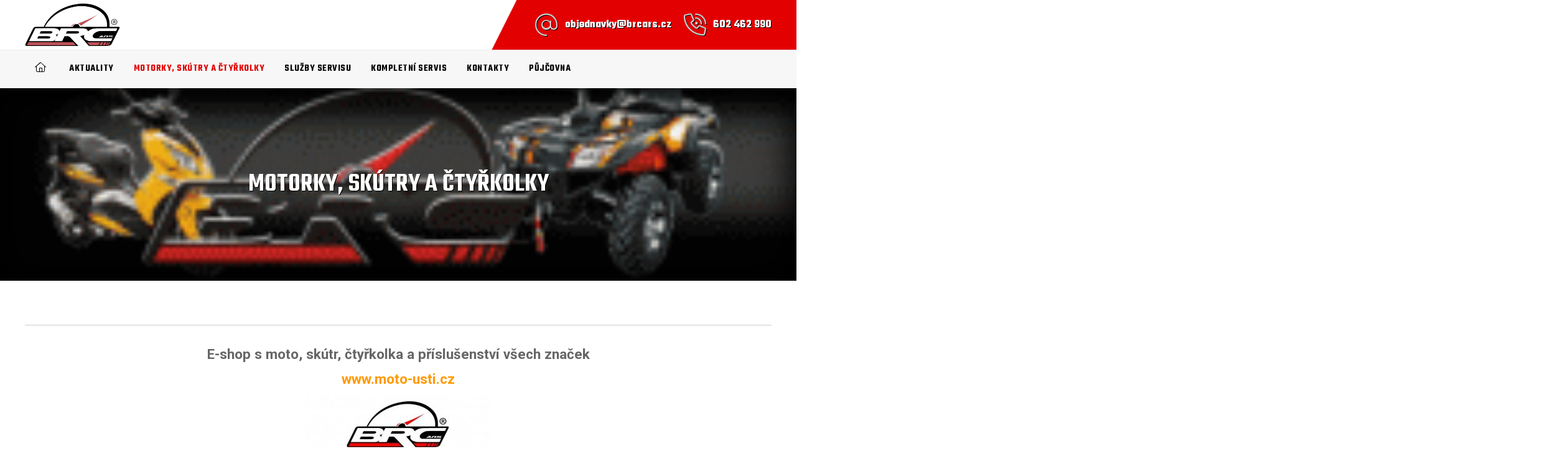

--- FILE ---
content_type: text/html; charset=UTF-8
request_url: https://www.brcars.cz/e-shop/
body_size: 1981
content:
<!DOCTYPE html>
<html lang="cs" dir="ltr">
<head>
<meta charset="utf-8">
<title>Motorky, Skútry a čtyřkolky | Servis a prodej motorových vozidel Ústí nad Labem</title>
<meta name="viewport" content="width=device-width, initial-scale=1, maximum-scale=1, minimum-scale=1, user-scalable=no">
<meta name="description" content="Motorky, Skútry a čtyřkolky, autoservis Ústí nad Labem,motoservis,opravy motorových vozidel, pracovních strojů, čtyřkolek, skútrů, klempířské, mechanické, lakýrnické práce Ústí nad Labem">
<meta name="keywords" content="Servis a prodej motorových vozidel Ústí nad Labem, , Motorky, Skútry a čtyřkolky">
<link rel="stylesheet" type="text/css" href="https://www.brcars.cz/wp-content/themes/default/style.css">
<link rel="stylesheet" type="text/css" href="https://www.brcars.cz/cookieconsent.css"><meta name='robots' content='max-image-preview:large' />
<meta name="robots" content="index,follow"><meta property="og:title" content="Motorky, Skútry a čtyřkolky">
<meta property="og:type" content="article">
<meta property="og:url" content="https://www.brcars.cz/e-shop/">
<meta property="og:image" content="https://www.brcars.cz/wp-content/uploads/logo-atv-brcars.gif">
<script src='https://www.brcars.cz/wp-includes/js/jquery/jquery.min.js?ver=3.6.0' id='jquery-core-js'></script>
<script src="https://www.brcars.cz/fancybox.js"></script>
<script src="https://www.brcars.cz/scripts.js"></script>
</head>
<body>
<script defer src="https://www.brcars.cz/cookieconsent.js"></script>

<div id="header-top">
  <div id="header-top-inner">

  <a href="https://www.brcars.cz/" class="logo"></a>  
  
  <div id="icons">      
    <div class="link-horizontal">
        <a href="mailto:objednavky@brcars.cz" class="ico email">objednavky@brcars.cz</a>    
        <a href="tel:602462990" class="ico phone">602 462 990</a>
        </div> 
    
  </div> 

  </div>
</div>


<div id="header">
      <div id="menu-header">
        <ul>     
          <li class="page-item-0"><a class="ico home" href="https://www.brcars.cz/"></a></li>
          
          	<li class="cat-item cat-item-1"><a href="https://www.brcars.cz/category/aktuality/">Aktuality</a>
</li>
          
                     
          <li class="page_item page-item-188 page_item_has_children current_page_item"><a href="https://www.brcars.cz/e-shop/" aria-current="page">Motorky, Skútry a čtyřkolky</a>
<ul class='children'>
	<li class="page_item page-item-347"><a href="https://www.brcars.cz/e-shop/katalog-e-shop-motorek/">Katalog / E-shop motorek</a></li>
	<li class="page_item page-item-8"><a href="https://www.brcars.cz/e-shop/servis-ctyrkolek/">Servis čtyřkolek</a></li>
	<li class="page_item page-item-66"><a href="https://www.brcars.cz/e-shop/servis-motocyklu/">Servis motocyklů</a></li>
	<li class="page_item page-item-9"><a href="https://www.brcars.cz/e-shop/servis-skutru/">Servis skútrů</a></li>
</ul>
</li>
<li class="page_item page-item-64 page_item_has_children"><a href="https://www.brcars.cz/nase-sluzby/">Služby servisu</a>
<ul class='children'>
	<li class="page_item page-item-70"><a href="https://www.brcars.cz/nase-sluzby/renovace-dpf/">Renovace DPF</a></li>
	<li class="page_item page-item-3"><a href="https://www.brcars.cz/nase-sluzby/mechanicke-prace/">Mechanické práce</a></li>
	<li class="page_item page-item-4"><a href="https://www.brcars.cz/nase-sluzby/opravy-motoru/">Opravy motoru</a></li>
	<li class="page_item page-item-5"><a href="https://www.brcars.cz/nase-sluzby/klempirske-prace/">Klempířské práce</a></li>
	<li class="page_item page-item-6"><a href="https://www.brcars.cz/nase-sluzby/lakyrnicke-prace/">Lakýrnické práce</a></li>
	<li class="page_item page-item-7"><a href="https://www.brcars.cz/nase-sluzby/servis-pracovnich-stroju/">Servis pracovních strojů</a></li>
</ul>
</li>
<li class="page_item page-item-81 page_item_has_children"><a href="https://www.brcars.cz/nadstandartni-sluzby/">Kompletní SERVIS</a>
<ul class='children'>
	<li class="page_item page-item-77"><a href="https://www.brcars.cz/nadstandartni-sluzby/kompletni-reseni-pojistnych-udalosti/">Řešení pojistných událostí</a></li>
	<li class="page_item page-item-82"><a href="https://www.brcars.cz/nadstandartni-sluzby/zprostredkovani-stk/">Zprostředkování STK</a></li>
</ul>
</li>
<li class="page_item page-item-11 page_item_has_children"><a href="https://www.brcars.cz/kontakty/">Kontakty</a>
<ul class='children'>
	<li class="page_item page-item-159"><a href="https://www.brcars.cz/kontakty/zasady-ochrany-osobnich-udaju/">Zásady ochrany osobních údajů</a></li>
</ul>
</li>
 
          
          <li><a target="_blank" href="https://pujcovna.brcars.cz/rezervace">Půjčovna</a></li>
              
                
        </ul>
      </div>
      
</div>






<div id="h1-wrapper" style="background: url('https://www.brcars.cz/wp-content/uploads/logo-atv-brcars.gif')">
<h1>Motorky, Skútry a čtyřkolky</h1>
</div>

<div id="content">
<div id="main">


<hr />
<h2 style="text-align: center;"><a href="https://www.moto-usti.cz/"><strong>E-shop s moto, skútr, čtyřkolka a příslušenství všech značek</strong></a></h2>
<h2 style="text-align: center;"><a href="https://www.moto-usti.cz/"><span style="color: #ff9900;"><strong>www.moto-usti.cz</strong></span></a></h2>
<p><a href="https://www.moto-usti.cz/" target="_blank" rel="noopener"><img class="alignnone size-medium wp-image-197 aligncenter" src="https://www.brcars.cz/wp-content/uploads/eshop-10-300x154.jpg" alt="" width="300" height="154" /></a></p>
<hr />
<h2 style="text-align: center;"><a href="https://www.benelli-ul.cz/"><span style="color: #ff9900;"><strong><span style="color: #000000;">E-shop s moto a příslušenství BENELLI</span> </strong></span></a></h2>
<h2 style="text-align: center;"><a href="https://www.benelli-ul.cz/"><span style="color: #ff9900;"><strong>www.benelli-ul.cz</strong></span></a></h2>
<p>&nbsp;</p>
<p><a href="https://www.benelli-ul.cz/" target="_blank" rel="noopener"><img loading="lazy" class="alignnone wp-image-169 size-medium aligncenter" src="https://www.brcars.cz/wp-content/uploads/benelli-centrum-300x62.jpg" alt="" width="300" height="62" /></a></p>
<hr />
<p>&nbsp;</p>
<h2 style="text-align: center;"><a href="http://www.atv-brcars.cz/"><strong>E-shop s moto, skútr, čtyřkolky a příslušenství</strong></a></h2>
<h2 style="text-align: center;"><a href="http://www.atv-brcars.cz/"><span style="color: #ff9900;"><strong>www.atv-brcars.cz</strong></span></a><strong><br />
</strong></h2>
<h2 style="text-align: center;"><strong> </strong></h2>
<p><a href="http://www.atv-brcars.cz/" target="_blank" rel="noopener"><img loading="lazy" class="size-full wp-image-193 aligncenter" src="https://www.brcars.cz/wp-content/uploads/logo-atv-brcars.gif" alt="" width="208" height="61" /></a></p>
<hr />
<h2 style="text-align: center;"><strong> </strong></h2>


</div>
</div>
















<div id="footer">

<div class="section-wrapper very-dark image">
<div class="section">


<div class="contact-block">
<a href="mailto:objednavky@brcars.cz" class="ico email">objednavky@brcars.cz</a>
<a href="tel:602462990" class="ico phone">602 462 990</a>





</div>


</div>
</div>



<div class="copyright">
Copyright &copy; 2026&nbsp;Servis a prodej motorových vozidel Ústí nad Labem | <a rel="nofollow" target="_blank" href="https://www.brcars.cz/administrace">Administrace webu</a> | <span id="gdpr"><a title="Zásady ochrany osobních údajů" href="https://www.brcars.cz/kontakty/zasady-ochrany-osobnich-udaju/" class="ico lock">GDPR ready</a></span></div>

</div>





</body>
</html>

--- FILE ---
content_type: text/css
request_url: https://www.brcars.cz/wp-content/themes/default/style.css
body_size: 12594
content:
/*  
Theme Name: Template 21
Description: LIGHT
Author: helpinternet.cz
Version: 2505
*/

@import url('https://fonts.googleapis.com/css2?family=Roboto:ital,wght@0,100..900;1,100..900&family=Teko:wght@300..700&display=swap');
@import url('font-face/font-face.css');

html {font-size: 16px; -webkit-text-size-adjust: 100%; text-size-adjust: 100%;}
body, input, select, textarea, button {font-family: 'Roboto', sans-serif; font-size: inherit; font-optical-sizing: auto;}
body {font-size: 80%; min-height: 100vh; height: 100%; display: flex; flex-direction: column; overflow-x: hidden;}

/* ************************* reset ************************* */
html, body, form, ul, ol, li, table {margin: 0; padding: 0;}
table {border-collapse: collapse; border-spacing: 0; margin: 0 0 1em 0;}
th, td {padding: 5px;}
p, #content ul, .article ul {margin: 0 0 1em 0; padding: 0;}
body, th, td {text-align: left;}
ul {list-style: none;}
:focus {outline: none;}
::-moz-focus-inner {border: 0;}
img {max-width: 100%; height: auto; border: 0;}
iframe {max-width: 100%; max-height: 100%; border: 0;}
* {box-sizing: border-box;}

.grecaptcha-badge {visibility: hidden!important;}


/* ************************* multiple declaration ************************* */

/* clearfix */
.clearfix::after,
.paging-bottom::after,
.article::after,
.section::after {content: ""; display: table; clear: both;}

.cleaner {clear: both;}


.hide,
.owl-nav.disabled,
.owl-dots.disabled,
h2.screen-reader-text {display: none;}

@media screen and (max-width: 767px) {
  #menu-header #searchform .searchform-icon,
  #menu-header > ul > li > a::after,
  #menu-header ul, #menu-header ul li.page_item_has_children > a::after, #menu-header ul li.page_item_has_children .submenu-button.submenu-opened::after {display: none;}
  
  #scrollup {display: none!important;}
}

@media screen and (min-width: 1200px) {
  .table-article tbody td::before {display: none;} 
  a[href^="tel:"] {text-decoration: none!important;}
}

a[href^="tel:"] {white-space: nowrap;}


button,
.button {-webkit-user-select: none; user-select: none;} 


/* flex-col (ul li fix) */
.flex-col,
.flex-col .col {margin-bottom: 2em!important; padding-left: 0!important;}

.flex-col.center * {text-align: center!important;}

ul.flex-col li.col::before {display: none!important;}

@media screen and (min-width: 768px) {	
  .flex-col {display: flex; flex-direction: row; flex-wrap: wrap; margin-left: -40px!important;} 
  .flex-col .col {width: calc(50% - 40px); margin-left: 40px!important;}
}

@media screen and (min-width: 1200px) {
  .flex-col.col3 .col {width: calc(100% / 3 - 40px);}
  .flex-col.col4 .col {width: calc(100% / 4 - 40px);}
}



/* video player */
.wp-video {margin-bottom: 2em;}
video {width: 100%; height: auto;}


/* ************************* custom CSS ************************* */

.text-zvyrazneno {text-align: center; padding: 10px 0; margin: 0 0 1em 0; font-size: 28px; font-weight: bold; background: #fee6bb; border-radius: 10px;}
.text-zvyrazneno p {margin: 0;}

.loga {clear: both; text-align: center; margin-bottom: 2em;}
.loga img {margin: 20px; vertical-align: middle; max-height: 100px; max-width: 250px; width: auto;}


/* homepage section */
.section-wrapper.section-image,
.section-wrapper.section-image .section {padding: 0!important; line-height: 0;}


/* info block icon */
#info_block.section-wrapper.icon ul li:nth-child(1)::before {background-image: url('images/icon1.png');}
#info_block.section-wrapper.icon ul li:nth-child(2)::before {background-image: url('images/icon2.png');}
#info_block.section-wrapper.icon ul li:nth-child(3)::before {background-image: url('images/icon3.png');}


/* ************************* fonts ************************* */

/* Montserrat */
h1, h2.ico,
#carousel-wrapper #carousel-block-wrapper *,
.album .album-item h3,
#header-top #header-top-inner #icons,
#menu-header ul li > a,
#info_block.section-wrapper.icon ul li > *,
#blocks .block strong {font-family: 'Teko', sans-serif; font-optical-sizing: auto;}



/* FontAwesome */
.ico::before, .ico::after,
.icon::before,
.owl-prev::before, .owl-next::before,
#main ul li::before, .article ul li::before {font: normal normal normal 16px/1 'FontAwesome'; display: inline-block; text-decoration: none; text-rendering: auto; -webkit-font-smoothing: antialiased; -moz-osx-font-smoothing: grayscale;}

/* ************************* ico / icon ************************* */

.ico::before {margin-right: 0.3em;}
#main .ico::before, .textwidget .ico::before {width: 16px; text-align: center;}
.ico::after {margin-left: 0.3em;}
.icon::before {text-align: center; margin: 0;}
.ico::before, .ico::after {font-size: inherit; color: inherit; text-decoration: none;}

span.ico.phone a {margin: 0 0.5em;}
span.ico.phone {display: flex; flex-direction: row; flex-wrap: wrap;}

.ico::before {font-weight: 300;}

/* ico */
.ico.home::before {content: "\f015";}
.ico.mobile::before {content: "\f2a0";}
.ico.phone::before {content: "\f2a0";}
.ico.email::before {content: "\40";}
.ico.angle-right::before {content: "\f105";}
.ico.info::before {content: "\f05a";}
.ico.images:before {content: "\f302";}
.ico.location::before {content: "\f3c5";} 
.ico.sitemap::before {content: "\f0e8";} 
.ico.contact::before {content: "\f0e0";}
.ico.eshop:before {content: "\f07a";}


/* ico file */
.ico.pdf::before {content: "\f1c1"; color: #e91209; font-weight: 900;}
.ico.doc::before {content: "\f1c2"; color: #185abd; font-weight: 900;}
.ico.xls::before {content: "\f1c3"; color: #107c41; font-weight: 900;}
.ico.ppt::before {content: "\f1c4"; color: #e91309; font-weight: 900;}
.ico.zip::before {content: "\f1c6"; color: #edaa1d; font-weight: 900;}


/* icon */
.icon.magnify::before {content: "\f002";}


/* icon social */
.icon.facebook::before,
.ico.facebook::before {content: "\f082"; font-weight: 400;}
.icon.facebook_f::before {content: "\f39e"; font-weight: 400;}
.icon.facebook:hover::before,
.ico.facebook:hover::before {color: #3b579d;}

.icon.x_twitter::before,
.ico.x_twitter::before {content: "\e61b"; font-weight: 400;}
.icon.x_twitter:hover::before,
.ico.x_twitter:hover::before {color: #000;}

.icon.youtube::before,
.ico.youtube::before {content: "\f167"; font-weight: 400;}
.icon.youtube:hover::before,
.ico.youtube:hover::before {color: #c63127;}

.icon.instagram::before,
.ico.instagram::before {content: "\f16d"; font-weight: 400;}
.icon.instagram:hover::before,
.ico.instagram:hover::before {color: #d32e88;}

.icon.tiktok::before,
.ico.tiktok::before {content: "\e07b"; font-weight: 400;}
.icon.tiktok:hover::before,
.ico.tiktok:hover::before {color: #fe2c55;}


/* ************************* colors and borders (DARK) ************************* */

/******* text color *******/

body,
.center-text a,
#menu-header ul li a,
#footer .section-wrapper a,
#blocks .block strong,
#main .album .album-item h3 > a,
#main a[href^="tel:"], .article a[href^="tel:"] {color: #000;}


.button, .button::before,
.gallery .icon.magnify::before,
.section-wrapper.very-dark *,
.section-wrapper.very-dark a[href^="tel:"],
.owl-carousel.slideshow-nav .owl-nav > button::before,
#header-top #header-top-inner #icons .link-horizontal .ico,
#header-top #header-top-inner #icons .link-horizontal .ico > *,
#info_block.section-wrapper.very-dark.icon ul li > *,
#footer .section-wrapper.very-dark a,
#footer .copyright,
#h1-wrapper h1,
#carousel-wrapper #carousel-block-wrapper #carousel-block .icon.link-anchor::before,
#contact-us.section-wrapper .section .contact-us-left h4,
#scrollup.icon::before,
#carousel-wrapper #carousel-block-wrapper * {color: #fff;}

button.c-bn:not(:hover) {color: #fff!important;}


a,
#news-block .perex .date,
.social-icon a.icon::before,
.gallery .gallery-item span.description {color: #666;}


blockquote,
#menu-header #searchform .searchform-input {color: #696969;}


#news-block .perex .date {color: #999;}


#footer .copyright a,
#header-top #header-top-inner #icons .link-horizontal .ico::before {color: #ccc;}


/* main color */
#homepage h1 span,
a.underline,
#menu-header ul li[class*="current"] > a,
#menu-header ul li > a:hover,
li.icons > a.icon::before,
#carousel-wrapper #carousel-block-wrapper *.ico::before,
#footer .section-wrapper .contact-block *.ico::before,
#contact-us.section-wrapper .section .contact-us-left h3,
.section-wrapper.dark .section ul li::before,
a.underline:hover,
#gdpr .ico.lock::before {color: #e30000;}


:root{--cc-btn-primary-bg: #e30000!important;}



/******* background-color *******/

#footer .copyright,
#carousel,
#carousel-wrapper #carousel-block-wrapper #carousel-block *.ico::before {background-color: #000;}


body,
#header-top,
#carousel .owl-dots .owl-dot.active::before {background-color: #fff;}


/* very light */
#header,
#header #menu-header ul ul {background-color: #f7f7f7;}


/* light grey */
#blocks .block strong,
.album .album-item,
.section-wrapper.dark {background-color: #e2e2e2;}

/* very dark */
.section-wrapper.very-dark {background-color: #171c22;}


.button:hover,
#scrollup {background-color: #3f3f3f;}


.button:disabled {background-color: #5f5f5f!important;}



/* main color */
.button,
a.underline:hover::after,
#info_block.section-wrapper.icon ul li::after,
#header-top #header-top-inner #icons,
#header-top #header-top-inner #icons::before,
#header-top #header-top-inner #icons::after {background-color: #e30000;}



/* rgba */
#blocks .block .thumbnail::after,
.album .album-item > a.thumbnail::after {background-color: rgba(255,255,255,.3);}



/******* border *******/

/* border-color */
#menu-header #searchform .searchform-input {border-color: #999;}



/* main color */
.button,
.strike::before, 
.strike::after {border-color: #e30000;}



/* border-radius */
.album .album-item,
#menu-header #searchform .searchform-input,
#blocks .block {border-radius: 8px;}

input[type="text"], input[type="tel"], input[type="email"], input[type="number"], input[type="date"], textarea, select {border-radius: 4px;}



/* text-transform: uppercase */
.button, a.button,
a.underline,
.section > h2.ico,
#blocks .block strong,
#info_block.section-wrapper.icon ul li > *,
#menu-header > ul > li > a {text-transform: uppercase;}



/* ************************* font-weight ************************* */

/* font-weight: 400 (normal) */
#menu-header ul li a {font-weight: 400;}


/* font-weight: 600 (SemiBold) */
#menu-header ul li a,
#blocks .block strong {font-weight: 600;}


/* font-weight: 700 (bold) */
.article a,
.section > h2.ico,
.section h2.strike,
#carousel-wrapper #carousel-block-wrapper *,
#main a {font-weight: 700;}



/* ************************* heading title ************************* */

h1 {font-weight: 600; line-height: 1.3; margin: 0 0 1em 0; padding: 0; text-transform: uppercase;}
#homepage h1 {text-align: center;}

h2, h3, h4 {margin: 0 0 0.5em 0; padding: 0; text-align: left;}

h1 {font-size: 180%;}
h2 {font-size: 120%;}
h3 {font-size: 110%;}

@media screen and (min-width: 768px) {
  h1 {font-size: 240%;}	  
  h2 {font-size: 140%;}
  h3 {font-size: 120%;}
  h4 {font-size: 100%;}   
}



#h1-wrapper {position: relative; width: 100%; display: flex; justify-content: center; align-items: center; padding: 5em 0; background-repeat: no-repeat!important; background-position: center center!important; background-size: cover!important; box-shadow: inset 0 0 60px 10px #000;}
#h1-wrapper::before {position: absolute; inset: 0; content: ""; background-color: rgba(0,0,0,.7); z-index: 2;}
#h1-wrapper h1 {position: relative; text-align: center; margin: 0; text-shadow: 1px 1px #000; z-index: 3;}

@media screen and (min-width: 768px) {
  #h1-wrapper {padding: 10em 0;}
  #h1-wrapper h1 {max-width: 1200px; font-size: 42px;}	
}



/* section heading */
.section h1 {font-size: 140%;}

.section > h2.ico,
.section h2.strike {text-align: center; margin: 0 0 1.5em 0; font-size: 180%;}

.section > h2.ico::before {font-weight: 300;}

.section h2.strike {justify-content: center;}
.section h2.strike::before, h2.strike::after {max-width: 100%;}

.section h1, .section h2, .section h3, .section h4 {line-height: 1.3;}

@media screen and (min-width: 480px) {
  .section h1 {font-size: 210%;} 
  .section > h2.ico {font-size: 320%;}   
  .section h2.strike {font-size: 190%;}
}




/* strike */
.strike {display: flex; align-items: center;}
.strike a {flex-grow: 0;}

.strike::before, .strike::after {max-width: 1.5em; width: 1.5em; border-top-width: 1px; border-top-style: solid; content: ""; flex-grow: 1;}
.strike::before {margin-right: 0.5em;}
.strike::after {margin-left: 0.5em;}



/* links */
a:hover {text-decoration: underline;}
a, a.icon, .button, a.button {text-decoration: none;}

.button, 
.section a::before {transition: all .2s ease-in-out;}



/* button */
.buttons {margin-top: 1.5em;}
.buttons .button {margin: 1em;}
.buttons.center {text-align: center;}


.button, a.button {display: inline-block; font-size: 16px; font-weight: 400; padding: 1em 3em; border-width: 2px; border-style: solid; cursor: pointer;}
.button.ico::before {margin-right: 1em; font-size: 24px; font-weight: 400;} 
.button:disabled {pointer-events: none;}



/* scroll up */
#scrollup {display: none; position: fixed; bottom: 40px; right: 20px; padding: 2px; text-align: center; text-decoration: none!important; z-index: 9999; box-shadow: 0 0 5px rgba(0,0,0,.8); opacity: .8;}
#scrollup:hover {opacity: 1}
#scrollup.icon::before {width: 30px; height: 30px; font-size: 30px; line-height: 25px; margin: 0; content: "\f106"; border: 1px solid #999;}
#scrollup, #scrollup.icon::before {border-radius: 50%;}



/* facebook */
.fb-like-button {width: 95px; height: 30px;}
.fb-page {width: 500px; height: 154px; padding-top: 4em; clear: both;}

@media screen and (max-width: 479px) {    
 .fb-page {width: 100%;}
}

.fb-like-button, .fb-page  {display: block; margin: 0 auto; border: 0; overflow: hidden;}
.fb-like {margin: 30px 0; float: right;}



/* filter alpha */
#ico a:hover img,
#crossroads  > ul > li > a:hover::before {opacity: .7;}



/* link underline */
a.underline { display: inline-block; padding: 0 0 10px 0; position: relative; text-decoration: none;}
a.underline::after {display: block; position: absolute; left: 0; right: 0; bottom: 0; content: ""; margin: auto; height: 3px; width: 0; background: transparent; transition: all .5s ease;}
a.underline:hover::after {width: 100%;}


/* link-horizontal */
.link-horizontal > *,
.link-horizontal span a {display: block; margin-bottom: 1.5em;}

@media screen and (min-width: 768px) {	
  .link-horizontal > * {display: inline-block; font-size: 16px; margin-bottom: 1em;}
  .link-horizontal > *:not(:last-child) {margin-right: 1em;}
  
  .link-horizontal span a {display: inline-block; margin: 0;}
  .link-horizontal span a + a {margin-left: 1em;}
}






/* ************************* layout ************************* */

@media screen and (min-width: 1200px) {
  .section,
  #header-top-inner,
  #menu-header,
  #content {width: 1200px; margin: 0 auto;} 
}

#header-top,
#header, 
#footer {flex: none;}







/* ************************* header ************************* */

.logo {display: block; background: url('images/logo.png') no-repeat left center; background-size: contain;}

#header-top,
#header {position: relative; z-index: 100;}

@media screen and (max-width: 767px) { 
  #header-top #header-top-inner #icons::after {display: none;}
  #header-top #header-top-inner #icons {background: none;}
 
  #header-top #header-top-inner a.logo {height: 50px; margin: 10px 68px 10px 10px;}
  
  /* icons */
  #header-top #header-top-inner #icons .link-horizontal {display: none;}
  
  /* language */
  #header-top #header-top-inner #icons .languageswitch {margin: 0 68px 0 10px; padding-bottom: 10px;}
}

@media screen and (min-width: 768px) {
  #header-top {border-bottom-width: 1px; border-bottom-style: solid; border-color: #e7ebf0; z-index: 200;}
  #header-top #header-top-inner {position: relative; display: flex; flex-direction: row; align-items: center; flex-wrap: wrap;}  

  #header-top #header-top-inner a.logo {height: 70px; width: 300px; margin: 0;}
  
  /* icons */ 
  #header-top #header-top-inner #icons {height: 80px; position: relative; display: flex; align-items: center; margin-left: auto; padding-left: 30px;}  
  #header-top #header-top-inner #icons::before {display: block; position: absolute; top: 0; bottom: 0; left: -40px; content: ""; width: 40px; height: 100%; clip-path: polygon(100% 100%, 0 100%, 100% 0);}  
  #header-top #header-top-inner #icons::after {content: ""; position: absolute; top: 0; bottom: 0; left: 100%; min-width: 100vw; height: 100%;}

  #header-top #header-top-inner #icons > div {display: inline-block;}
  #header-top #header-top-inner #icons .link-horizontal {margin: 0; padding: 20px 0;}
  #header-top #header-top-inner #icons .link-horizontal > * {margin-bottom: 0;}
  
  #header-top #header-top-inner #icons .link-horizontal a {text-decoration: none;}
  
  #header-top #header-top-inner #icons .link-horizontal .ico {display: inline-flex; align-items: center; font-weight: bold; font-size: 18px; text-shadow: 1px 1px #000;}
  #header-top #header-top-inner #icons .link-horizontal .ico::before {font-size: 36px;}
  
  /* language */
  #header-top #header-top-inner #icons .languageswitch {margin-left: 2em;}  
    
  #header {box-shadow: 0 0 10px rgba(25,24,24,.4);}	
}

@media screen and (min-width: 768px) and (max-width: 1214px) {
  #header-top #header-top-inner,
  #header #menu-header {padding: 0 15px;}
  
  #header-top #header-top-inner a.logo {height: 70px;} 
}

@media screen and (min-width: 1200px) {
  #header {position: sticky; top: 0;}
}

/* language */
#header-top #header-top-inner #icons .languageswitch a img {width: 24px; height: auto; margin-right: 10px;}
#header-top #header-top-inner #icons .languageswitch a:hover img,
#header-top #header-top-inner #icons .languageswitch a.current-lang img {opacity: .75;}






/* ************************* carousel ************************* */

/* carousel */
#carousel-wrapper {position: relative; overflow: hidden;}
#carousel-wrapper #carousel-block-wrapper {position: absolute; top: 0; left: 0; right: 0; bottom: 0; pointer-events: none;}

#carousel-wrapper #carousel .owl-lazy {background-repeat: no-repeat; background-position: center center!important; background-size: cover; transition: 0s linear; transition-property: background-position; animation: BackgroundZoom 15s ease;} 

@keyframes BackgroundZoom {0% {transform: scale(1.1);} 100% {transform: scale(1);}}

#carousel-wrapper #carousel .owl-stage {opacity: .7;}

/* carousel block */
#carousel-wrapper #carousel-block-wrapper {display: flex; justify-content: center; align-items: center; flex-flow: column wrap;}
#carousel-wrapper #carousel-block-wrapper #carousel-block {text-align: center;}
#carousel-wrapper #carousel-block-wrapper #carousel-block * {pointer-events: initial; text-decoration: none; text-shadow: 2px 2px 0px #000; font-weight: 600;}
#carousel-wrapper #carousel-block-wrapper #carousel-block *.ico {font-size: 4vmin; margin: 0 0 0.5em 0;}
#carousel-wrapper #carousel-block-wrapper #carousel-block *.ico::before {min-width: 7vmin; min-height: 7vmin; font-size: 6vmin;}

#carousel-wrapper #carousel-block-wrapper #carousel-block a.icon {display: inline-block;}
#carousel-wrapper #carousel-block-wrapper #carousel-block a.icon::before {font-size: 6vmin; margin: 10px;}

#carousel-wrapper #carousel-block-wrapper #carousel-block *.ico {display: block;}

#carousel-wrapper #carousel-block-wrapper #carousel-block .icon.link-anchor {display: none;}

@media screen and (min-width: 768px) {
  #carousel-wrapper #carousel-block-wrapper #carousel-block *.ico {font-size: 28px;}
  #carousel-wrapper #carousel-block-wrapper #carousel-block *.ico::before {width: 50px; min-width: 50px; height: 50px; min-height: 50px; font-size: 36px;}   
  #carousel-wrapper #carousel-block-wrapper #carousel-block a.icon::before {font-size: 40px;}  
  
  #carousel-wrapper #carousel-block-wrapper #carousel-block .icon-social {position: absolute; top: 0; bottom: 0; right: 20px; margin: auto; display: flex; flex-direction: column; flex-wrap: wrap; display: flex; justify-content: center; align-items: center;}
}

/* resp. height (820 / 1920 x 100) */
#carousel-wrapper #carousel,
#carousel-wrapper #carousel .owl-lazy {width: 100%; height: 300px;}    

@media screen and (min-width: 768px) and (max-width: 1199px) {
  #carousel-wrapper #carousel,
  #carousel .owl-lazy {height: 0; padding-bottom: calc(820 / 1920 * 100%);}  
}

@media screen and (min-width: 1200px) {
  #carousel-wrapper #carousel,	
  #carousel-wrapper #carousel .owl-lazy {height: 820px;}  
  
  #carousel-wrapper #carousel-block-wrapper #carousel-block .icon.link-anchor {display: block;}
  #carousel-wrapper #carousel-block-wrapper #carousel-block .icon.link-anchor::before {position: absolute; bottom: 30px; left: 0; right: 0; margin: auto;  content: "\f8cd"; font-size: 50px; font-weight: 300; animation: MoveUpDown 1.5s ease infinite;}

  @keyframes MoveUpDown {0% {opacity: 0; transform: translateY(-35px);} 80% {opacity: 1; transform: translateY(0px); } 100% {opacity: 0;}} 
}








/* ************************* content ************************* */

#content {padding: 40px 0; overflow: hidden; flex: 1 0 auto;}

@media screen and (max-width: 1214px) {
  #content {padding: 30px 15px;}
}

.section .article,
#main {font-size: 125%; line-height: 1.3; overflow: hidden;}




/* ************************* footer ************************* */

/* footer */
#footer-map {display: flex; justify-content: center; align-items: flex-end;  width: 100%; height: 400px; background: url('images/mapa.jpg') no-repeat center center; background-size: cover;  transition: all .4s ease-in-out; text-decoration: none;}
#footer-map:hover {filter: grayscale(60%);}
#footer-map .button {margin-bottom: 2em;}

#footer {line-height: 0.8;}

/* footer contact */
#footer .section-wrapper {line-height: 1.5;}
#footer .section-wrapper .logo {width: 100%; height: 80px; margin-bottom: 30px; background-position: center center;}

#footer .section-wrapper .contact-block {display: flex; justify-content: center; align-items: center; flex-wrap: wrap;}
#footer .section-wrapper .contact-block *.ico {margin: 1em; font-size: 18px; }
#footer .section-wrapper .contact-block *.ico::before {font-size: 32px;}

#footer .section-wrapper .contact-block .icon-social {text-align: center; width: 100%;}
#footer .section-wrapper .contact-block .icon-social *.icon::before {font-size: 38px; margin: 20px;}



/* shared */
#footer .section-wrapper .contact-block *.ico,
#carousel-wrapper #carousel-block-wrapper #carousel-block *.ico {display: flex; justify-content: center; align-items: center; text-decoration: none;}

#carousel-wrapper #carousel-block-wrapper #carousel-block *.ico::before {display: flex; justify-content: center; align-items: center; padding: 5px; border-radius: 50%;}



/* footer copyright */
#footer .copyright {text-align: center; font-size: 110%; line-height: 1.5; padding: 2em;}
#footer .copyright img {vertical-align: middle;}




/* ************************* menu  ************************* */

/* menu header */  
#menu-header #menu-button {display: none;} 

#menu-header, 
#menu-header ul li.page_item_has_children, 
#menu-header ul li a {position: relative;}

#menu-header ul li a {display: block; text-decoration: none; transition: all .2s ease-in-out; font-size: 16px; letter-spacing: 0.5px;}

#menu-header > ul > li > a.ico::before {color: inherit; font-size: inherit; line-height: 0;}

  /* icon */
#menu-header > ul > li.icons {margin-left: auto; display: flex; align-items: center;}
#menu-header > ul > li.icons > a.icon {display: inline-block; margin-left: 1em; padding: 0!important;}
#menu-header > ul > li.icons > a.icon::before {font-size: 34px;}
    

/* search */
#menu-header #searchform {z-index: 100; overflow: hidden;}
#menu-header #searchform .searchform-input {font-size: 13px; width: 100%; padding: 10px 40px 10px 8px;}

#menu-header #searchform .searchform-button,
#menu-header #searchform .searchform-icon,
#menu-header #searchform .searchform-button::before {position: absolute; right: 0; top: 0; width: 30px; height: 40px; line-height: 40px; background-color: transparent;}
#menu-header #searchform .searchform-button {border: 0; cursor: pointer; text-shadow: none;}
 
@media screen and (min-width: 768px) {

  /* search */
  #menu-header #searchform {position: absolute; right: 0; top: 0; min-width: 30px; width: 0%; transition: width .3s;} 
  #menu-header #searchform .searchform-icon {cursor: pointer;} 
  #menu-header #searchform .searchform-input {opacity: 0; border-width: 1px; border-style: solid; transition: all .3s;}
  #menu-header #searchform.searchform-open {width: 100%;} 	
  #menu-header #searchform.searchform-open .searchform-input {opacity: 1;}
  

  /* parent */
  #menu-header > ul {display: flex!important;}
  #menu-header > ul > li > a {line-height: 1; padding: 1.4em 1em;}
    
  /* children */
  #menu-header ul ul li {width: 250px;}
  #menu-header ul ul li a {padding: 10px;}
  
  #menu-header ul ul li > a:hover,
  #menu-header ul ul li[class*="current"] > a {background: rgba(255,255,255,.6);} 
  
  /* children overflow-x */  
  #menu-header li.page_item_has_children > ul {max-height: 60vh; overflow-x: hidden; overflow-y: auto;}

  /* children ico (comment overflow-x: hidden) */
  /* #menu-header ul ul li.page_item_has_children > a::after {position: absolute; top: 50%; right: 10px; width: 4px; height: 4px; margin-top: -2px; border-bottom: 1px solid #ccc; border-right: 1px solid #ccc; content: ""; transform: rotate(-45deg);} */

  /* children hide  */
  #menu-header ul ul {position: absolute; top: 100%; left: -9999px; z-index: 100; opacity: 0; transition: opacity .4s linear; box-shadow: 6px 6px 8px rgba(0,0,0,.4);} 
  #menu-header ul li:hover > ul {opacity: 1;}
  #menu-header ul ul li > ul {top: 0;} 
  
  /* children hide not pull-right  */
  #menu-header > ul > li:not(.pull-right):hover > ul {left: 0; opacity: 1;}
  #menu-header > ul > li:not(.pull-right) ul li:hover > ul {left: 100%;} 
  
  /* children hide pull-right  */
  #menu-header > ul > li.pull-right ul {left: auto; right: -9999px; } 
  #menu-header > ul > li.pull-right:hover > ul {right: 0;}
  #menu-header > ul > li.pull-right ul li:hover > ul {right: 100%;} 
  
  #menu-header ul ul ul {display: none!important;}
}


/* responsive menu */
@media screen and (max-width: 767px) {
  /* menu header */   
  #menu-header::before {display: none;}
   
  #menu-header, 
  #menu-header #menu-button, 
  #menu-header ul li {position: relative;}
  
  #menu-header ul li, 
  #menu-header ul li a, 
  #menu-header ul ul li a {line-height: 1;}
  
  /* search */
  #menu-header #searchform .searchform-input {padding-left: 20px; padding-right: 50px; border: 0; transition-property: none; border-radius: 0;}

  #menu-header #searchform .searchform-button {width: 40px;}
  #menu-header #searchform .searchform-button::before {right: 8px;}
  
  /* menu-button */
  #menu-header #menu-button {display: block; position: absolute; top: -60px; right: 0; width: 60px; height: 50px; font-weight: bold; cursor: pointer;}
  #menu-header #menu-button::before, 
  #menu-header #menu-button::after {display: block; position: absolute; left: 0; content: ""; transition: all .2s ease;}
  #menu-header #menu-button::after {top: 28px; height: 5px; width: 40px; border-width: 5px 0 5px 0; border-style: solid;}
  #menu-header #menu-button::before {top: 18px; height: 5px; width: 40px;}
  #menu-header #menu-button.menu-opened::after {border: 0; height: 5px; transform: rotate(45deg);}
  #menu-header #menu-button.menu-opened::before {transform: rotate(-45deg);}
  #menu-header #menu-button.menu-opened::after, 
  #menu-header #menu-button.menu-opened::before {top: 28px; left: 8px; width: 30px;}  
 
  /* parent */
  #menu-header {position: absolute; left: 0; right: 0; height: auto; width: 100%; margin: 0; padding: 0; border: none; background: transparent; z-index: 1000;}
  #menu-header ul li {display: block; background: none; border-top-width: 1px; border-top-style: solid;}

  #menu-header ul li a, #menu-header ul ul {background: none!important; border: none;}
  #menu-header ul li a {font-size: 16px!important; padding: 20px!important; line-height: 1!important;}  
  
  #menu-header > ul > li.icons {justify-content: center; padding: 10px;}
  
  /* sub ico */
  #menu-header ul li.page_item_has_children .submenu-button {display: block; position: absolute; right: 0; top: 0; height: 52px; width: 52px; cursor: pointer; z-index: 10;}
  #menu-header ul li.page_item_has_children .submenu-button::after {top: 21px; left: 26px; width: 1px; height: 11px;}
  #menu-header ul li.page_item_has_children .submenu-button::before {left: 21px; top: 26px; width: 11px; height: 1px;}
  #menu-header ul li.page_item_has_children .submenu-button::after, 
  #menu-header ul li.page_item_has_children .submenu-button::before {content: ""; display: block; position: absolute; z-index: 99;}
  #menu-header ul li.page_item_has_children > a {padding-right: 58px;}
  #menu-header ul li.page_item_has_children > a::before {content: ""; position: absolute; top: 0; right: 0; width: 52px; height: 100%;}
  
  /* children */
  #menu-header ul ul {opacity: 1; transition-property: none;}

  #menu-header ul ul li a {padding-left: 25px!important;}
  #menu-header ul ul ul li a {padding-left: 45px!important;}
  #menu-header ul ul ul li::before {font: normal normal normal 14px/1 'FontAwesome'; display: inline-block; position: absolute; top: 18px; left: 20px; content: "\f00c"; margin-right: 3px;}
  
  /* children hide  */
  #menu-header ul ul {position: relative!important; top: auto!important; left: auto!important; right: auto!important;} 
  #menu-header ul ul li {width: 100%}
  #menu-header ul ul li > a, 
  #menu-header ul li:hover > ul > li > a {width: auto; height: auto;}  
  

  /* menu-color LIGHT */
  #menu-header #searchform .searchform-input,
  #menu-header #searchform .searchform-button {color: #000;} 
  
  #menu-header ul ul ul li::before {color: #999;}
  
  #menu-header #searchform .searchform-input,
  #menu-header ul li.page_item_has_children > a::before {background-color: #ebebeb;}

  #menu-header #menu-button::before,	
  #menu-header #menu-button.menu-opened::after, 
  #menu-header #menu-button.menu-opened::before, 
  #menu-header ul li.page_item_has_children .submenu-button::after, 
  #menu-header ul li.page_item_has_children .submenu-button::before {background-color: #000;}  
  
  #menu-header ul {background-color: #f7f7f7;}
  
  #menu-header ul li {border-color: #ebebeb;}  
  #menu-header #menu-button::after {border-color: #000;}
  
  #menu-header ul li a {color: #000; text-shadow: none;}
}




/* ************************* homepage  ************************* */

/* crossroads blocks */
#blocks {margin-bottom: 0;}
#blocks .block {display: block; margin-bottom: 1.5em; padding: 0; text-decoration: none; overflow: hidden;}

#blocks .block .thumbnail {position: relative; display: block; width: 100%; height: 0; min-height: 60px; padding-bottom: 70%; background-repeat: no-repeat!important; background-size: cover!important; background-position: center center!important; overflow: hidden; transition: all .4s ease;}
#blocks .block .thumbnail:hover {transform: scale(1.06);}
#blocks .block .thumbnail::after {position: absolute; content: ""; left: 50%; top: 50%; width: 0%; height: 0%; transition: all .4s ease;}
#blocks .block:hover .thumbnail::after {left: 0; top: 0; width: 100%; height: 100%;}
#blocks .block strong {position: relative; display: block; text-align: center; font-size: 16px; line-height: 1.3; margin: 0; padding: 1em 0.5em; z-index: 10;}

@media screen and (min-width: 480px) {
  #blocks {display: flex; flex-direction: row; flex-wrap: wrap; gap: 1em;}
  #blocks .block {display: flex; flex-direction: column; flex-wrap: wrap; width: calc(1/2*100% - (1 - 1/2)*1em);}
  #blocks .block strong {display: flex; justify-content: center; align-items: center; flex-grow: 1;}
}

@media screen and (min-width: 768px) {
  #blocks .block {width: calc(1/3*100% - (1 - 1/3)*1em);}
}

@media screen and (min-width: 1200px) {
  #blocks {flex-wrap: nowrap;}  	
  /* #blocks .block {width: calc(1/4*100% - (1 - 1/4)*1em);} */
  #blocks .block {flex-grow: 1; flex-basis: 0; margin: 0;}  
  #blocks .block strong {font-size: 18px;}
}







/* homepage section */

/* section-wrapper */
@media screen and (max-width: 1199px) {
  .section-wrapper {padding: 20px;}
}


/* section */
.section {padding: 20px 0;}

@media screen and (min-width: 1200px) {
  .section {padding: 60px 0;}
}

.section {overflow: hidden;}





/* news carousel */
#news-block {clear: both; margin-top: 30px; padding-top: 20px;}
#news-block .perex {display: block; padding: 0 10px 10px 0;}
#news-block .perex a.thumbnail {display: block; width: 100%; max-width: 100%; height: 170px; margin-bottom: 1em; background-repeat: no-repeat!important; background-size: cover!important; background-position: center center!important; overflow: hidden;}
#news-block .perex h3 {font-size: 110%; margin: 0 0 0.5em 0;}
#news-block .perex p {font-size: 85%;}
#news-block .center-text {clear: both; text-align: center; font-size: 130%; padding: 1em 0 0 0;}






/* .section-wrapper.image */
.section-wrapper.image  {position: relative; background-image: url('images/bg-image.jpg'); background-repeat: no-repeat; background-position: center center; background-size: cover;}
.section-wrapper.image::before {position: absolute; top: 0; left: 0; right: 0; bottom: 0; content: ""; background-color: rgba(0,0,0,.85); z-index: 0;}
.section-wrapper.image .section {position: relative; z-index: 1;}

#info_block.section-wrapper.image {background-image: url('../../../carousel/slide2.jpg');}
#footer .section-wrapper.image {background-image: url('../../../carousel/slide1.jpg');}



/* contact us */
#contact-us.section-wrapper .section .contact-us-left * {text-align: center;} 
#contact-us.section-wrapper .section .contact-us-left h3 {font-size: 6vmin;}
#contact-us.section-wrapper .section .contact-us-left h4 {font-weight: 400; font-size: 4vmin;}
#contact-us.section-wrapper .section .right-button {text-align: center;}

@media screen and (max-width: 767px) {
  #contact-us.section-wrapper .section .contact-us-left {margin-bottom: 2em;}
}

@media screen and (min-width: 768px) {
  #contact-us.section-wrapper .section {display: flex; flex-direction: row; flex-wrap: wrap;}	
  #contact-us.section-wrapper .section .contact-us-left {width: 60%;}
  #contact-us.section-wrapper .section .contact-us-left * {text-align: left;} 
  
  #contact-us.section-wrapper .section .contact-us-left h3 {font-size: 36px;}
  #contact-us.section-wrapper .section .contact-us-left h4 {font-size: 23px;}

  #contact-us.section-wrapper .section .right-button {width: 40%; display: flex; justify-content: flex-end; align-items: center;}
}




/* info block */
#info_block.section-wrapper.icon ul li {position: relative; min-height: 88px;  padding-left: 100px; font-size: 120%; text-align: left; text-shadow: 1px 1px #000;}  

#info_block.section-wrapper.icon ul li::before,
#info_block.section-wrapper.icon ul li::after {position: absolute; top: 0; left: 0; bottom: 0; content: ""; width: 88px; height: 88px;}

#info_block.section-wrapper.icon ul li::before {background-position: center center; background-repeat: no-repeat; background-size: 50px; filter: invert(1); z-index: 2;}
#info_block.section-wrapper.icon ul li::after {position: absolute; top: 0; left: 0; bottom: 0; content: ""; border-radius: 50%; z-index: 1;}

#info_block.section-wrapper.icon ul li > * {display: block; margin: 0 0 0.1em 0; font-size: 24px;}
#info_block.section-wrapper.icon ul li > strong {font-weight: 600;}
#info_block.section-wrapper.icon ul li p {padding: 0!important;}

#info_block.section-wrapper.icon ul {margin: 0;}
#info_block.section-wrapper.icon ul li {margin: 0 0 2em 0;}

@media screen and (min-width: 768px) {	
  #info_block.section-wrapper.icon ul {display: flex; flex-direction: row; flex-wrap: wrap; gap: 30px;} 
  #info_block.section-wrapper.icon ul li {width: calc(1/2*100% - (1 - 1/2)*30px);}
}

@media screen and (min-width: 1200px) {
  #info_block.section-wrapper.icon ul li {width: calc(1/3*100% - (1 - 1/3)*30px);}
}





/* contact / #main contact */
#contact.section-wrapper  .section .article .icon-social,
#main .icon-social {font-size: 110%; margin-top: 2em;}

#contact.section-wrapper  .section .article .icon-social p,
#main .icon-social p {margin: 0 0 0.5em 0;}

@media screen and (min-width: 480px) {
  #contact.section-wrapper  .section .article img.contact-image,
  #main img.contact-image {max-width: 300px; max-height: 300px;}  
}

@media screen and (min-width: 1200px) {
  #contact.section-wrapper .section .article img.contact-image,
  #main img.contact-image {max-width: 500px; max-height: 500px;}    
}




/* contact popup form */
#contact_block.section-wrapper .section {position: relative; padding: 100px 0; z-index: 2;}
#contact_block.section-wrapper .section * {text-align: center;}
#contact_block.section-wrapper .section h3 {font-size: 26px;}
#contact_block.section-wrapper .section p {font-size: 22px;}

#popup {padding-top: 100px; color: #000; background-color: #fff;}
#popup h3 {display: block; position: absolute; top: 0; left: 0; right: 0; padding: 20px; height: 66px; font-size: 22px; font-weight: normal; color: #fff; background: #424041;}
#popup .fancybox-close-small {color: #939393;}



/* ************************* article  ************************* */

/* ul/ol */
#main ol, 
.article ol {padding: 0; list-style-position: inside;}

#main ol, .article ol, 
#main ul, .section ul {margin: 0 0 1.5em 0;}

#main ol li, .article ol li {margin: 0 0 0.5em 0}

#main ul li, .article ul li {text-align: left; margin: 0 0 0.5em 0; padding-left: 1.3em;}
#main ul li::before, .article ul li::before {display: inline-block; width: 1.5em; margin-left: -1.5em; content: "\f111"; line-height: 1; color: #c6c6c6; font-weight: 900; font-size: 12px;}



blockquote {position: relative; text-align: left; font-size: 135%; font-style: italic; margin: 0.25em 0; padding: 0.25em 20px 0.25em 40px; line-height: 1.45;}
blockquote::before {display: block; position: absolute; left: 0; top: -20px; content: "\201d"; font-size: 80px; font-family: Georgia, "Times New Roman", Times, serif;}
blockquote cite {display: block; font-size: 75%; text-align: right; font-style: italic; margin-top: 0.8em;}
blockquote cite span {font-weight: bold; margin-right: 4px; text-transform: uppercase; font-style: normal;}



/* perex */
.perex::before, .perex::after {content: ""; display: table;}
.perex::after {clear: both;}

#main .perex {margin-bottom: 2em; border-bottom: 1px dotted #ccc;}
#main .perex a img {margin-bottom: 1em;}
.perex  a img {border: 2px solid #fff;}
.perex  a:hover img {border: 2px solid #ccc;}

.date {font-size: 90%; text-align: right; clear: both;}
#main .date {padding: 2em 0;}
.center {text-align: center;}



/* nav-links */
.nav-links::before, .nav-links::after {content: ""; display: table;}
.nav-links::after {clear: both;}
.nav-links {clear: both; text-align: center; padding: 40px 0 15px 0;}
.nav-links a, .nav-links span.current {margin: 0 2px; padding: 4px 8px; border-radius: 5px; background-color: #e0e0e0; border: 1px solid #b6b6b6; text-decoration: none;} 
.nav-links a:hover, .nav-links span.current {color: #000; background-color: #fff;} 
.nav-links .page-numbers {margin: 0 3px;}


.nav-prevnext {clear: both; padding: 15px 0;}
.nav-prevnext a {text-decoration: none;}
.nav-prevnext a:hover {text-decoration: underline;}
.nav-prevnext .previous {float: left;}
.nav-prevnext .next {float: right;}


/* images */
.centered, .aligncenter {display: block; margin-left: auto; margin-right: auto;}

@media screen and (max-width: 767px) {
  .alignright, .alignleft {display: block; margin: 0 auto 1em auto;}
}

@media screen and (min-width: 768px) {
  .alignright {margin: 0 0 2px 7px; float: right;}  
  .alignleft {margin: 0 7px 2px 0; float: left;}
  
  .wp-caption.alignright,
  .wp-caption.alignleft {width: auto!important;}
}


/* caption (titulek) */
.wp-caption {width: 100%!important; height: auto!important; padding: 2em 0;}
.wp-caption img {margin: 0!important;}
.wp-caption .wp-caption-text {font-size: 90%; text-align: left; font-style: italic; margin: 0;}


hr {clear: both; display: block; margin: 0 0 2em 0; padding: 0; height: 2em; border: 0; border-bottom: 1px solid #ccc;}







/* ************************* forms (v2) ************************* */

.wpcf7-form-control-wrap {position: relative;}
.wpcf7-form div.wpcf7-response-output {color: #000; background-color: #fff; margin: 0; padding: 0;}
.wpcf7-form div.wpcf7-mail-sent-ok {border: 2px solid #398f14; background-color: #fff; padding: 5px; box-shadow: 2px 2px 5px #797979;}
.wpcf7-form div.wpcf7-mail-sent-ng {border: 2px solid #ff0000; background-color: #fff; padding: 5px; box-shadow: 2px 2px 5px #797979;}
.wpcf7-form div.wpcf7-spam-blocked {border: 2px solid #ffa500; background-color: #fff; padding: 5px; box-shadow: 2px 2px 5px #797979;}
.wpcf7-form div.wpcf7-validation-errors {border: 2px solid #f7e700; padding: 5px; box-shadow: 2px 2px 5px #797979;}
.wpcf7-form span.wpcf7-not-valid-tip {position: absolute; right: 0; color: #000; background: #fff; border: 1px solid #ff0000; font-size: 13px; padding: 5px; box-shadow: 2px 2px 5px #797979; z-index: 100;}
.wpcf7-form span.wpcf7-not-valid-tip-no-ajax {color: #f00; font-size: 13px; display: block;}
.wpcf7-form .wpcf7-acceptance .wpcf7-list-item-label {font-size: 80%;}
.wpcf7-form .wpcf7-checkbox .wpcf7-list-item,
.wpcf7-form .wpcf7-radio .wpcf7-list-item {display: inline-block; padding: 5px 5px 5px 0;}

#popup {cursor: auto;}
#popup .wpcf7-not-valid-tip {right: 0;}

.table-form {width: 100%;}
.table-form th {text-align: right; padding-top: 0.7em; vertical-align:top;}
.table-form th label {white-space: nowrap;}

@media screen and (max-width: 479px) {
  .table-form th {text-align: left; width: 100%; display: block; padding: 5px 0;}
  .table-form th label {white-space: normal;}
  .table-form td .g-recaptcha * {width: 100%!important;}
}


select {width: 100%;}

input[type="text"], input[type="tel"], input[type="email"], input[type="number"], input[type="date"], textarea, select {border: 1px solid #a3a3a3; background-color: #f7f7f7; padding: 4px; transition: border 0.2s, box-shadow 0.2s ease-in-out;}
input[type="text"]:focus, input[type="tel"]:focus, input[type="email"]:focus, input[type="number"]:focus, input[type="date"]:focus, textarea:focus {background-color: #fff; box-shadow: 0px 0px 4px #373737;}
input[type="text"]:hover, input[type="tel"]:hover, input[type="email"]:hover, input[type="number"]:hover, input[type="date"]:hover, textarea:hover {box-shadow: 0px 0px 4px #373737;}

.form-submit {text-align: center; margin: 1em 0;}
.form-required {color: #FF0000;}

input[type="text"], input[type="tel"], input[type="email"], input[type="date"], textarea {width: 100%;}
input[type="text"], input[type="email"], input[type="number"], input[type="date"] {padding: 6px 4px;}

input[type="text"].small {width: 10%;}
textarea {height: 7.5em; resize: vertical;}

/* safari type="search" fix */
input[type="search"] {-webkit-appearance: none; border-radius: 0;}
input[type="search"]::-webkit-search-decoration {-webkit-appearance: none;}





/* ************************* table ************************* */

.table th,
.table td {padding: 0 10px 0 0; margin: 0; vertical-align: top;}


/* tabulka clanek LIGHT */
.table-article {width: 100%; border: 2px solid #dcdcdc;}

.table-article td,
.table-article th {padding: 4px; border: 1px solid #dcdcdc;}

.table-article th {text-align: center; background-color: #e8e8e8;}
.table-article td {text-align: left; background-color: #fff; padding: 8px; vertical-align: top;}
.table-article tr:nth-child(even) td {background: #f2f2f2}

/* table wrap */
@media screen and (max-width: 767px) {
  .table-wrap {overflow: overflow-x: hidden; overflow-y: auto; width: 100%; padding: 2em 0; margin-bottom: 2em;}

 .table th, .table td, .table tr,	
 .table-form th, .table-form td, .table-form tr {display: block;}
 
 .table td,
 .table-form td, .table-form th {padding: 0 0 0.5em 0;}
}


/* responsive iframe video (16:9) */
iframe[src*="youtube"],
.iframe-wrapper iframe {width: 560px; height: 315px; max-width: 100%; border: 0;}
  
@media screen and (max-width: 767px) {
  iframe[src*="youtube"],
  .iframe-wrapper iframe {display: block; aspect-ratio: 16 / 9; width: 100%; height: auto;}
}


/* ************************* gallery + album ************************* */

/* shared */
.gallery,
.album {clear: both; display: flex; flex-direction: row; flex-wrap: wrap; margin-bottom: 2em; clear: both; line-height: 1;}

.gallery .gallery-item span,
.album .album-item h3 {line-height: 1.3;}

 .gallery {justify-content: center;}

/* gallery (180 x 180px) */
.gallery .gallery-item {text-align: center; overflow: hidden;}
.gallery .gallery-item span {display: block; margin-top: 0.5em;}
.gallery .gallery-item span.caption {font-weight: normal; font-size: 80%;}
.gallery .gallery-item span.description {margin-bottom: 0.5em; font-size: 75%;}

/* album */
.album .album-item {padding: 20px;}
.album .album-item > a.thumbnail {position: relative; display: block; width: 100%; height: 0; padding-bottom: 100%; background-repeat: no-repeat!important; background-size: cover!important; background-position: center center!important; overflow: hidden; transition: all .4s ease;}
.album .album-item > a.thumbnail:hover {transform: scale(1.06);}
.album .album-item > a.thumbnail::after {position: absolute; content: ""; left: 50%; top: 50%; width: 0%; height: 0%; transition: all .4s ease;}
.album .album-item > a.thumbnail:hover::after {left: 0; top: 0; width: 100%; height: 100%;}
.album .album-item h3 {font-size: 110%; text-align: center; margin: 1.5em 0 0.5em 0; text-transform: uppercase;}

/* album excerpt */
.album .album-item {display: flex; flex-direction: column; flex-wrap: wrap;}
/* .album .album-item h3 {text-align: left!important;} */
.album .album-item .excerpt {display: flex; flex-direction: column; flex-grow: 1;}
.album .album-item .excerpt .excerpt-inner {text-align: left; font-size: 13px; line-height: 1.5;}
.album .album-item .excerpt .buttons {margin-top: auto;}
.album .album-item .excerpt .buttons a.button {font-size: 14px;}


@media screen and (max-width: 479px) {
  .gallery {margin-left: -6%;}
  .gallery .gallery-item {width: calc(100% / 2 - 6%); margin: 0 0 6% 6%;}
  .album .album-item {width: 100%; margin-bottom: 1em;}
}

@media screen and (min-width: 480px) {	
  .gallery {margin-left: -2%;}		
  .gallery .gallery-item {width: calc(100% / 4 - 2%); margin: 0 0 2% 2%;}
  
  .album {margin-left: -2%;}
  .album .album-item {width: calc(100% / 2 - 3%); margin: 0 0 2% 2%;}
}

@media screen and (min-width: 480px) and (max-width: 1199px) {
  .album .album-item h3 {font-size: 2vmin;}
}

@media screen and (min-width: 768px) {
  .gallery .gallery-item {width: calc(100% / 5 - 2%);}
}

@media screen and (min-width: 1200px) {
  .gallery .gallery-item {width: calc(100% / 6 - 2%);}
  .gallery .gallery-item a.icon.magnify {width: 100%; height: 180px; display: flex; justify-content: center; align-items: center;}
  .album .album-item {width: calc(100% / 4 - 2%);}
} 


/* icon.search hover */
.gallery a.icon.magnify {display: block; position: relative; overflow: hidden; line-height: 0;}

.gallery a.icon.magnify::before {position: absolute; top: 50%; left: 50%; transform: translate(-50%, -50%);  font-size: 40px; opacity: 0; z-index: 2; transition: all .2s ease-in-out;} 
.gallery a.icon.magnify:hover::before {font-size: 60px; opacity: .75;}

.gallery a.icon.magnify img {width: 100%; transition: transform .4s ease-in-out;}
.gallery a.icon.magnify:hover img {transform: scale(1.1);}





/* gallery homepage */

/* gallery 1 + 9 */
#gallery .flex-col,
#gallery .flex-col .col {margin: 0!important; line-height: 0;}

#gallery .flex-col .col.first-image .thumbnail {display: block; width: 100%; height: 0; padding-bottom: 100%; background-repeat: no-repeat!important; background-position: center center!important; background-size: cover!important;}

#gallery .flex-col .col.gallery {margin: 0; gap: 10px;} 
#gallery .flex-col .col.gallery .thumbnail {width: calc(1/3*100% - (1 - 1/3)*10px);}

@media screen and (max-width: 479px) {
  #gallery .flex-col .col.first-image {margin-bottom: 10px!important;}
}

@media screen and (min-width: 480px) {
  #gallery .flex-col {display: flex; flex-direction: row; flex-wrap: wrap; margin-left: 0!important;}   
  #gallery .flex-col .col {width: 50%;}
  #gallery .flex-col .col.gallery {padding-left: 40px!important;} 
}

@media screen and (min-width: 1200px) {
  #gallery .flex-col .col.first-image .thumbnail {height: 560px; padding-bottom: 0;}  	
}


/* gallery carousel */
#gallery .owl-carousel {width: 100%; margin-bottom: 60px; overflow: hidden;}	
#gallery .owl-carousel a.thumbnail {display: block; width: 100%; height: 0; padding-bottom: 90%; border: 4px solid #999; background-repeat: no-repeat!important; background-position: center center!important; background-size: cover!important;}

/* fix preload width */
#gallery .owl-carousel {display: flex; flex-direction: row; flex-wrap: wrap; column-gap: 20px;}
#gallery .owl-carousel .owl-item a.thumbnail {width: 100%;}

@media screen and (min-width: 1200px) {
  #gallery .owl-carousel {height: 183px;}
  #gallery .owl-carousel a.thumbnail {width: calc(1/6*100% - (1 - 1/6)*20px); height: 183px; padding-bottom: 0;} 
}


/* ************************* libary ************************* */

/* Fancybox 3.5.7 */
body.compensate-for-scrollbar {overflow: hidden;}
.fancybox-active {height: auto;}
.fancybox-is-hidden {position: absolute!important; left: -9999px; top: -9999px; margin: 0; visibility: hidden;}
.fancybox-container {position: fixed;  top: 0; left: 0; width: 100%; height: 100%; outline: none; z-index: 99992; -webkit-backface-visibility: hidden; -webkit-tap-highlight-color: transparent; -ms-touch-action: manipulation; touch-action: manipulation; -webkit-transform: translateZ(0); transform: translateZ(0);}
.fancybox-container * {box-sizing: border-box;}
.fancybox-container button.fancybox-button {background: none;}
.fancybox-outer, .fancybox-inner, .fancybox-bg, .fancybox-stage {position: absolute; bottom: 0; left: 0; right: 0; top: 0;}
.fancybox-outer {-webkit-overflow-scrolling: touch; overflow-y: auto;}
.fancybox-bg {width: 100%!important; height: 100%!important; background: #1e1e1e; opacity: 0; transition-duration: inherit; transition-property: opacity; transition-timing-function: cubic-bezier(.47,0,.74,.71);}
.fancybox-is-open .fancybox-bg {opacity: .9; transition-timing-function: cubic-bezier(.22,.61,.36,1);}
.fancybox-infobar, .fancybox-toolbar, .fancybox-caption, .fancybox-navigation .fancybox-button {position: absolute; direction: ltr; opacity: 0; transition: opacity .25s, visibility 0s linear .25s; visibility: hidden; z-index: 99997;}
.fancybox-show-infobar .fancybox-infobar, .fancybox-show-toolbar .fancybox-toolbar, .fancybox-show-caption .fancybox-caption, .fancybox-show-nav .fancybox-navigation .fancybox-button {opacity: 1; transition: opacity .25s ease 0s, visibility 0s ease 0s; visibility: visible;}
.fancybox-infobar {top: 0; left: 0; color: #ccc; font-size: 13px; height: 44px; line-height: 44px; min-width: 44px;  padding: 0 10px; pointer-events: none;  mix-blend-mode: difference; -webkit-touch-callout: none; -webkit-user-select: none; user-select: none; -webkit-font-smoothing: subpixel-antialiased;}
.fancybox-toolbar {right: 0; top: 0;}
.fancybox-stage {direction: ltr; overflow: visible; transform: translateZ(0); z-index: 99994;}
.fancybox-is-open .fancybox-stage {overflow: hidden;}
.fancybox-slide {position: absolute; top: 0; left: 0; display: none; width: 100%; height: 100%; outline: none;padding: 44px; text-align: center;  overflow: auto; white-space: normal;  z-index: 99994; transition-property: transform, opacity; -webkit-backface-visibility: hidden; -webkit-overflow-scrolling: touch;}
.fancybox-slide::before {display: inline-block; content: ""; width: 0; height: 100%; margin-right: -.25em; vertical-align: middle;}
.fancybox-is-sliding .fancybox-slide, .fancybox-slide--previous, .fancybox-slide--current, .fancybox-slide--next {display: block;}
.fancybox-slide--image {overflow: hidden; padding: 44px 0;}
.fancybox-slide--image::before {display: none;}
.fancybox-slide--html {padding: 6px;}
.fancybox-content {position: relative; display: inline-block; max-width: 100%; margin: 0; padding: 44px; text-align: left; vertical-align: middle; background: #fff; overflow: auto; -webkit-overflow-scrolling: touch;}
.fancybox-slide--image .fancybox-content {position: absolute;  top: 0; left: 0; padding: 0; background: transparent; background-repeat: no-repeat; background-size: 100% 100%; max-width: none; transform-origin: top left; transition-property: opacity, opacity; animation-timing-function: cubic-bezier(.5,0,.14,1); -webkit-backface-visibility: hidden; -webkit-user-select: none; user-select: none; overflow: visible; z-index: 99995;}
.fancybox-can-zoomOut .fancybox-content {cursor: zoom-out;}
.fancybox-can-zoomIn .fancybox-content {cursor: zoom-in;}
.fancybox-can-swipe .fancybox-content,
.fancybox-can-pan .fancybox-content {cursor: grab;}
.fancybox-is-grabbing .fancybox-content {cursor: grabbing;}
.fancybox-container [data-selectable='true'] {cursor: text;}
.fancybox-image,
.fancybox-spaceball {background: transparent; border: 0; height: 100%; left: 0; margin: 0; max-height: none; max-width: none; padding: 0; position: absolute; top: 0; -webkit-user-select: none; user-select: none; width: 100%;}
.fancybox-spaceball {z-index: 1;}
.fancybox-slide--video .fancybox-content, .fancybox-slide--map .fancybox-content, .fancybox-slide--pdf .fancybox-content, .fancybox-slide--iframe .fancybox-content {width: 100%; height: 100%; padding: 0; overflow: visible;}
.fancybox-slide--video .fancybox-content {background: #000;}
.fancybox-slide--map .fancybox-content {background: #e5e3df;}
.fancybox-slide--iframe .fancybox-content {height: calc(100% - 44px); margin-bottom: 44px; padding: 5px; background: #fff;}
.fancybox-video, .fancybox-iframe {width: 100%; height: 100%; border: 0; margin: 0; padding: 0; background: transparent; overflow: hidden; }
.fancybox-iframe {vertical-align: top;}
.fancybox-error {background: #fff; cursor: default; max-width: 400px; padding: 40px; width: 100%;}
.fancybox-error p {color: #444; font-size: 16px; line-height: 20px; margin: 0; padding: 0;}
.fancybox-button {background: rgba(30,30,30,.6); border: 0; border-radius: 0; box-shadow: none; cursor: pointer; display: inline-block; height: 44px; margin: 0; padding: 10px; position: relative; transition: color .2s; vertical-align: top; visibility: inherit; width: 44px;}
.fancybox-button, .fancybox-button:visited, .fancybox-button:link {color: #ccc;}
.fancybox-button:hover {color: #fff;}
.fancybox-slide--html .fancybox-button:hover {color: #999;}
.fancybox-button:focus {outline: none;}
.fancybox-button.fancybox-focus {outline: 1px dotted;}
.fancybox-button[disabled], .fancybox-button[disabled]:hover {color: #888; cursor: default; outline: none;}
.fancybox-button div {height: 100%;}
.fancybox-button svg {display: block; height: 100%; overflow: visible; position: relative; width: 100%;}
.fancybox-button svg path {fill: currentColor; stroke-width: 0;}
.fancybox-button--play svg:nth-child(2), .fancybox-button--fsenter svg:nth-child(2), .fancybox-button--pause svg:nth-child(1), .fancybox-button--fsexit svg:nth-child(1) {display: none;}
.fancybox-progress {background: #ff5268; height: 2px; left: 0; position: absolute; right: 0; top: 0; transform: scaleX(0); transform-origin: 0; transition-property: transform; transition-timing-function: linear; z-index: 99998;}
.fancybox-close-small {position: absolute; right: 0; top: 0; border: 0; width: 40px; height: 40px; background: transparent; cursor: pointer;  margin: 0; padding: 6px;  z-index: 401; border-radius: 0;}
.fancybox-close-small:hover {opacity: .75;}
.fancybox-slide--image .fancybox-close-small, .fancybox-slide--video .fancybox-close-small, .fancybox-slide--iframe .fancybox-close-small {color: #ccc!important; padding: 5px; right: -12px; top: -44px;}
.fancybox-slide--image.fancybox-is-scaling .fancybox-content {overflow: hidden;}
.fancybox-is-scaling .fancybox-close-small,
.fancybox-is-zoomable.fancybox-can-pan .fancybox-close-small {display: none;}
.fancybox-navigation .fancybox-button {position: absolute; top: calc(50% - 50px); width: 70px; height: 100px; background: #262626; background-clip: content-box; opacity: 0;}
.fancybox-navigation .fancybox-button div {padding: 7px;}
.fancybox-navigation .fancybox-button--arrow_left {left: 0; padding: 31px 26px 31px 6px;}
.fancybox-navigation .fancybox-button--arrow_right {padding: 31px 6px 31px 26px; right: 0;}
.fancybox-caption {left: 0; right: 0; bottom: 100px; color: #fff; text-align: left; font-size: 14px; font-weight: normal; padding: 20px; line-height: 1.3;}
@media all and (max-height: 576px) {@supports (padding: max(0px)) {.fancybox-caption {padding-left: max(12px, env(safe-area-inset-left)); padding-right: max(12px, env(safe-area-inset-right));}}}
.fancybox-caption a, .fancybox-caption a:link, .fancybox-caption a:visited {color: #ccc; text-decoration: none;}
.fancybox-caption a:hover {color: #fff; text-decoration: underline;}
.fancybox-loading {top: 0; right: 0; bottom: 0; left: 0; opacity: .8;}
@keyframes fancybox-rotate {100% {transform: rotate(360deg);}}
.fancybox-animated {transition-timing-function: cubic-bezier(0,0,.25,1);}
.fancybox-fx-fade.fancybox-slide--previous, .fancybox-fx-fade.fancybox-slide--next {opacity: 0; transition-timing-function: cubic-bezier(.19,1,.22,1);}
.fancybox-fx-fade.fancybox-slide--current {opacity: 1;}
.fancybox-thumbs {background: rgba(0,0,0,.3); display: none; margin: 0; padding: 2px 2px 4px 2px; position: absolute; bottom: 0; left: 0; right: 0; width: auto; z-index: 99995; -webkit-tap-highlight-color: transparent; -webkit-overflow-scrolling: touch; -ms-overflow-style: -ms-autohiding-scrollbar;}
.fancybox-show-thumbs .fancybox-thumbs {display: block;}
.fancybox-thumbs__list {position: relative; width: 100%; height: 100%; margin: auto; padding: 0; font-size: 0; white-space: nowrap; list-style: none; overflow: hidden;}
.fancybox-thumbs-x {overflow-x: auto; overflow-y: hidden;}
.fancybox-thumbs__list a {position: relative; float: left; width: 100px; height: 75px; margin: 3px; outline: none; overflow: hidden; padding: 0; background-position: center center; background-repeat: no-repeat; background-size: cover; cursor: pointer; -webkit-tap-highlight-color: transparent;  -webkit-backface-visibility: hidden; backface-visibility: hidden;}
.fancybox-thumbs__list a::before {border: 3px solid rgba(255,255,255,.8); z-index: 99991;}
.fancybox-thumbs__list a:focus::before {opacity: .5;}
.fancybox-thumbs__list a::after {position: absolute; inset: 0; content: ""; background-color: rgba(255,255,255,.25);}
.fancybox-thumbs__list a:hover::after {opacity: 1;}
.fancybox-thumbs__list a::before, .fancybox-thumbs__list a::after {position: absolute; inset: 0; content: ""; opacity: 0; transition: all .2s ease-in;}
.fancybox-thumbs__list a.fancybox-thumbs-active::before {opacity: 1;}

@media screen and (max-width: 479px) {
  .fancybox-toolbar > *:not(.fancybox-button--close) {display: none!important;}
}

/* iframe */
.fancybox-slide--iframe .fancybox-content,	
.fancybox-slide--html .fancybox-content {width: 100%;}

@media screen and (max-width: 767px) {
  .fancybox-thumbs__list a {width: 80px; height: 60px;}
}

@media screen and (min-width: 768px) {
  .fancybox-slide--iframe .fancybox-content,	
  .fancybox-slide--html .fancybox-content {max-width: 60%;}
}




/* Owl Carousel 2.3.4 */
.owl-carousel,
.owl-carousel .owl-stage,
.owl-carousel .owl-item {position: relative;}

.owl-carousel .owl-stage-outer {width: 100%; overflow: hidden;}
.owl-carousel .owl-item {float: left; overflow: hidden;}

.owl-carousel.owl-grab,
.owl-carousel.owl-grab a {cursor: move; cursor: grab;}

.owl-drag .owl-item {-webkit-user-select: none; user-select: none;}

.owl-carousel button span {display: none;}


/* section owl-nav */
.owl-carousel button.owl-prev::before {content: "\f104";} 
.owl-carousel button.owl-next::before {content: "\f105";}

.owl-carousel.carousel-section .owl-nav {position: absolute; top: -45px; right: 0;}
.owl-carousel.carousel-section .owl-nav > button.owl-prev {margin-right: 5px}

.owl-carousel.carousel-section .owl-nav > button {display: inline-block; width: 24px; height: 24px; line-height: 23px; text-align: center; border: 1px solid #e5e5e5; cursor: pointer; transition: background-color .2s ease-in-out;}

.owl-carousel button.disabled {opacity: .4; pointer-events: none;}


/* slideshow owl-nav (#gallery) */
.owl-carousel.slideshow-nav .owl-nav {top: 0; bottom: 0;}
.owl-carousel.slideshow-nav .owl-nav > button {display: flex; align-items: center; position: absolute; top: 0; bottom: 0; border: 0; width: 70px; background: transparent;}
.owl-carousel.slideshow-nav .owl-nav > button.owl-prev {left: 0;}
.owl-carousel.slideshow-nav .owl-nav > button.owl-next {right: 0;}
.owl-carousel.slideshow-nav .owl-nav > button::before {width: 100%; font-size: 56px; font-weight: 300; text-shadow: 0 0 10px #000;}


/* owl-dots */
.owl-carousel .owl-dots {position: absolute; bottom: 30px; left: 0; right: 0; z-index: 2;}
.owl-carousel .owl-dots {text-align: center;}
.owl-carousel .owl-dots button.owl-dot {position: relative; display: inline-block; width: 14px; height: 14px; margin: 5px; border: 1px solid #fff; box-shadow: 0 0 5px #000; border-radius: 0;}
.owl-carousel .owl-dots button.owl-dot span {display: none;}
.owl-carousel .owl-dots .owl-dot::before {content: ""; width: 100%; height: 0; position: absolute; left: 0; bottom: 0; transition: .4s ease-in;}
.owl-carousel .owl-dots .owl-dot.active::before {height: 100%; top: auto; bottom: 0;}

.owl-carousel .owl-dots button.owl-dot,
.owl-carousel button.owl-prev, .owl-carousel button.owl-next {padding: 0!important; background: none; overflow: hidden; cursor: pointer; box-sizing: border-box;}

/* carousel crossfade */
.owl-carousel .animated {animation-duration: 1000ms; animation-fill-mode: both;}
.owl-carousel .owl-animated-in {z-index: 0;}
.owl-carousel .owl-animated-out {z-index: 1;}
.owl-carousel .fadeOut {animation-name: fadeOut;}
@keyframes fadeOut {0% {opacity: 1;} 100% {opacity: 0;}}




/* GDPR */
#gdpr {padding-top: 1em;}
#gdpr .ico.lock::before {font-size: 18px; content: "\f023"; font-weight: bold;}
#gdpr a {font-weight: bold;}

.seolink {margin-left: 1em; font-size: 60%; text-decoration: none;}
.seolink, .seolink a {color: #c2c2c2!important;}

--- FILE ---
content_type: application/javascript
request_url: https://www.brcars.cz/scripts.js
body_size: 1302
content:
jQuery(function($) {
	
/* responsive: Template 21 */	
function isMobile() {
	if (window.matchMedia('(max-width: 767px)').matches) {
		return true;
	} else {
		return false;
	}
}

const $menu_header = $('#menu-header');

$menu_header.prepend('<div id="menu-button"></div>');
$menu_header.on('click', '#menu-button', function() {
  $(this).stop(true,true).toggleClass('menu-opened');
  $(this).next('ul').stop(true,true).slideToggle();
});

$menu_header.find('.page_item_has_children').prepend('<span class="submenu-button"></span>');
$menu_header.find('.submenu-button').on('click', function() {
	$(this).stop(true,true).toggleClass('submenu-opened').siblings('ul').stop(true,true).slideToggle('fast');   
	$(this).parent('.page_item_has_children').siblings('.page_item_has_children').children('.submenu-button').removeClass('submenu-opened').siblings('ul').stop(true,true).slideUp('fast');
});

$(window).on('resize', function() {
	if (!isMobile()) {
  		$menu_header.removeClass('responsive'); 
		$menu_header.find('ul').first().css('display', 'flex');
		$menu_header.find('ul').not(':first').css('display', 'block');
  	}

	if (isMobile() && !$menu_header.hasClass('responsive')) {
		$menu_header.addClass('responsive');
		$menu_header.find('ul').css('display', 'block').hide();
		$menu_header.find('#menu-button').removeClass('menu-opened'); 
		$menu_header.find('.submenu-button').removeClass('submenu-opened');	  
		$menu_header.find('.current_page_ancestor').children('.submenu-button').addClass('submenu-opened').siblings('ul').show();
	}

}).trigger('resize');


/* table wrap */
$('#main .table-article').wrap('<div class="table-wrap" />');



/* scroll anchor new */
$('#carousel-block').on('click', 'a[href^="#"]', function(event) {
	event.preventDefault();
	
	const target = this.hash,
		$target = $(target),
		$body = $('html,body'),
		distance = 100; 
	
	$body.animate({scrollTop:$target.offset().top-distance}, 800, function() {
		window.location.href.split('#')[0] = target;
		$body.animate({scrollTop:$target.offset().top-distance}, 400, 'swing');
	});
});

	
/* scrollup */
$('<a href="#" id="scrollup" class="icon"></a>').appendTo($('body')).on('click', function(event) {
	event.preventDefault();
	$('html,body').stop(true,true).animate({scrollTop: 0}, 800);
});

$(window).on('scroll', function() {
	const scrollup = $('#scrollup');

	if ($(this).scrollTop() > 400) {
	  scrollup.stop().fadeIn();
	} else {
	  scrollup.stop().fadeOut();
	}
});

/* search */
const submitIcon = $('.searchform-icon'),
	inputBox = $('.searchform-input'),
	searchForm = $('#searchform');
let isOpen = false;

submitIcon.on('click', function(){
	if(isOpen == false){
		searchForm.addClass('searchform-open');
		inputBox.trigger('focus');
		isOpen = true;
	} else {
		searchForm.removeClass('searchform-open');
		inputBox.trigger('focusout');
		isOpen = false;
	}
});  
submitIcon.on('mouseup', function(){
		return false;
	});
searchForm.on('mouseup', function(){
		return false;
	});
$(document).on('mouseup', function(){
	if(isOpen == true){
		$('.searchform-icon').css('display','block');
		submitIcon.trigger('click');
	}
});


$('#searchform').on('submit', function(event){
	if ($('.searchform-input').val().length < 3) {
		event.preventDefault();
		alert("Zadejte minimálně 3 znaky");
	}
});


/* menu header children hide pull-right */
$('.page_item_has_children').on('mouseenter mouseleave', function() {	
	const dropdownList = $('.children'),
	  dropdownOffset = $(this).offset(),
	  offsetLeft = dropdownOffset.left,
	  dropdownWidth = dropdownList.width(),
	  docWidth = $(window).width(),
	  subDropdown = dropdownList.eq(1),
	  subDropdownWidth = subDropdown.width(),
	  isDropdownVisible = (offsetLeft + dropdownWidth <= docWidth),
	  isSubDropdownVisible = (offsetLeft + dropdownWidth + subDropdownWidth <= docWidth);

	if (!isDropdownVisible || !isSubDropdownVisible) {
		$(this).addClass('pull-right');
	} else {
		$(this).removeClass('pull-right');
	}
});


});


/* functions */
/* search*/
function buttonUp(){
	const inputVal = jQuery.trim(jQuery('.searchform-input').val()).length;
	if (inputVal !== 0) {
		jQuery('.searchform-icon').css('display','none');
	} else {
		jQuery('.searchform-input').val('');
		jQuery('.searchform-icon').css('display','block');
	}
}